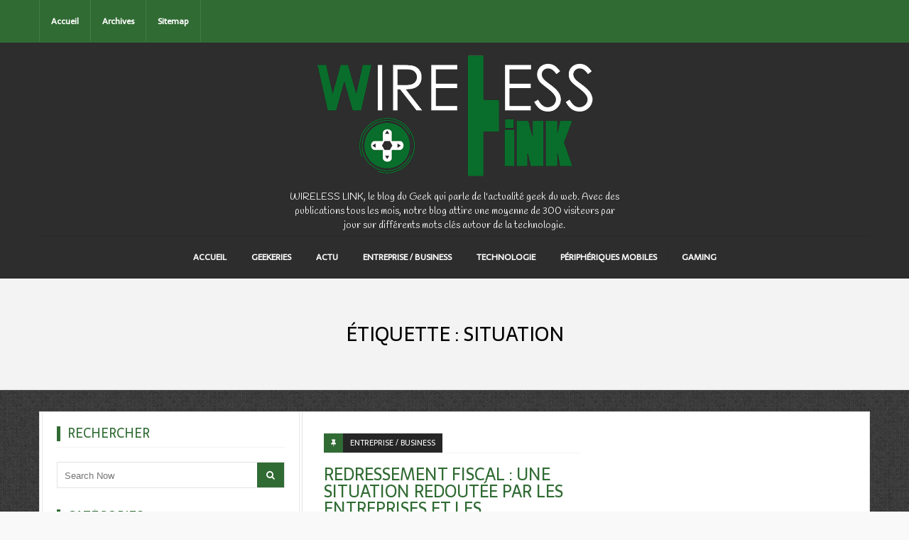

--- FILE ---
content_type: text/html; charset=UTF-8
request_url: https://www.wirelesslink.fr/geek-tag/situation/
body_size: 14847
content:
<!DOCTYPE html>
<html lang="fr-FR" prefix="og: https://ogp.me/ns#">
<head itemscope itemtype="http://schema.org/WebSite">
	<meta charset="UTF-8">
    <meta itemprop="url" content="https://www.wirelesslink.fr/"/>
    <meta itemprop="name" content="Wireless Link | Le blog du G33K"/>
	<link rel="pingback" href="" />
	<link rel="icon" type="image/x-icon" href="https://www.wirelesslink.fr/wp-content/uploads/2018/07/favicon.png">
	<meta name="viewport" content="width=device-width" />
	
<!-- Optimisation des moteurs de recherche par Rank Math PRO - https://rankmath.com/ -->
<title>situation - Wireless Link | Le blog du G33K</title>
<meta name="robots" content="follow, noindex"/>
<meta property="og:locale" content="fr_FR" />
<meta property="og:type" content="article" />
<meta property="og:title" content="situation - Wireless Link | Le blog du G33K" />
<meta property="og:url" content="https://www.wirelesslink.fr/geek-tag/situation/" />
<meta property="og:site_name" content="Wireless Link | Le blog du G33K" />
<meta property="og:image" content="https://www.wirelesslink.fr/wp-content/uploads/2017/04/drone.jpg" />
<meta property="og:image:secure_url" content="https://www.wirelesslink.fr/wp-content/uploads/2017/04/drone.jpg" />
<meta property="og:image:width" content="1280" />
<meta property="og:image:height" content="881" />
<meta property="og:image:type" content="image/jpeg" />
<meta name="twitter:card" content="summary_large_image" />
<meta name="twitter:title" content="situation - Wireless Link | Le blog du G33K" />
<meta name="twitter:image" content="https://www.wirelesslink.fr/wp-content/uploads/2017/04/drone.jpg" />
<meta name="twitter:label1" content="Articles" />
<meta name="twitter:data1" content="1" />
<script type="application/ld+json" class="rank-math-schema-pro">{"@context":"https://schema.org","@graph":[{"@type":"Person","@id":"https://www.wirelesslink.fr/#person","name":"Wireless Link | Le blog du G33K","image":{"@type":"ImageObject","@id":"https://www.wirelesslink.fr/#logo","url":"https://www.wirelesslink.fr/wp-content/uploads/2019/04/logo-wireless-link.png","contentUrl":"https://www.wirelesslink.fr/wp-content/uploads/2019/04/logo-wireless-link.png","caption":"Wireless Link | Le blog du G33K","inLanguage":"fr-FR","width":"423","height":"200"}},{"@type":"WebSite","@id":"https://www.wirelesslink.fr/#website","url":"https://www.wirelesslink.fr","name":"Wireless Link | Le blog du G33K","publisher":{"@id":"https://www.wirelesslink.fr/#person"},"inLanguage":"fr-FR"},{"@type":"CollectionPage","@id":"https://www.wirelesslink.fr/geek-tag/situation/#webpage","url":"https://www.wirelesslink.fr/geek-tag/situation/","name":"situation - Wireless Link | Le blog du G33K","isPartOf":{"@id":"https://www.wirelesslink.fr/#website"},"inLanguage":"fr-FR"}]}</script>
<!-- /Extension Rank Math WordPress SEO -->

<link rel='dns-prefetch' href='//fonts.googleapis.com' />
<link href='https://fonts.gstatic.com' crossorigin rel='preconnect' />
<link rel="alternate" type="application/rss+xml" title="Wireless Link | Le blog du G33K &raquo; Flux" href="https://www.wirelesslink.fr/feed/" />
<link rel="alternate" type="application/rss+xml" title="Wireless Link | Le blog du G33K &raquo; Flux des commentaires" href="https://www.wirelesslink.fr/comments/feed/" />
<link rel="alternate" type="application/rss+xml" title="Wireless Link | Le blog du G33K &raquo; Flux de l’étiquette situation" href="https://www.wirelesslink.fr/geek-tag/situation/feed/" />
<style id='wp-img-auto-sizes-contain-inline-css' type='text/css'>
img:is([sizes=auto i],[sizes^="auto," i]){contain-intrinsic-size:3000px 1500px}
/*# sourceURL=wp-img-auto-sizes-contain-inline-css */
</style>
<style id='wp-block-library-inline-css' type='text/css'>
:root{--wp-block-synced-color:#7a00df;--wp-block-synced-color--rgb:122,0,223;--wp-bound-block-color:var(--wp-block-synced-color);--wp-editor-canvas-background:#ddd;--wp-admin-theme-color:#007cba;--wp-admin-theme-color--rgb:0,124,186;--wp-admin-theme-color-darker-10:#006ba1;--wp-admin-theme-color-darker-10--rgb:0,107,160.5;--wp-admin-theme-color-darker-20:#005a87;--wp-admin-theme-color-darker-20--rgb:0,90,135;--wp-admin-border-width-focus:2px}@media (min-resolution:192dpi){:root{--wp-admin-border-width-focus:1.5px}}.wp-element-button{cursor:pointer}:root .has-very-light-gray-background-color{background-color:#eee}:root .has-very-dark-gray-background-color{background-color:#313131}:root .has-very-light-gray-color{color:#eee}:root .has-very-dark-gray-color{color:#313131}:root .has-vivid-green-cyan-to-vivid-cyan-blue-gradient-background{background:linear-gradient(135deg,#00d084,#0693e3)}:root .has-purple-crush-gradient-background{background:linear-gradient(135deg,#34e2e4,#4721fb 50%,#ab1dfe)}:root .has-hazy-dawn-gradient-background{background:linear-gradient(135deg,#faaca8,#dad0ec)}:root .has-subdued-olive-gradient-background{background:linear-gradient(135deg,#fafae1,#67a671)}:root .has-atomic-cream-gradient-background{background:linear-gradient(135deg,#fdd79a,#004a59)}:root .has-nightshade-gradient-background{background:linear-gradient(135deg,#330968,#31cdcf)}:root .has-midnight-gradient-background{background:linear-gradient(135deg,#020381,#2874fc)}:root{--wp--preset--font-size--normal:16px;--wp--preset--font-size--huge:42px}.has-regular-font-size{font-size:1em}.has-larger-font-size{font-size:2.625em}.has-normal-font-size{font-size:var(--wp--preset--font-size--normal)}.has-huge-font-size{font-size:var(--wp--preset--font-size--huge)}.has-text-align-center{text-align:center}.has-text-align-left{text-align:left}.has-text-align-right{text-align:right}.has-fit-text{white-space:nowrap!important}#end-resizable-editor-section{display:none}.aligncenter{clear:both}.items-justified-left{justify-content:flex-start}.items-justified-center{justify-content:center}.items-justified-right{justify-content:flex-end}.items-justified-space-between{justify-content:space-between}.screen-reader-text{border:0;clip-path:inset(50%);height:1px;margin:-1px;overflow:hidden;padding:0;position:absolute;width:1px;word-wrap:normal!important}.screen-reader-text:focus{background-color:#ddd;clip-path:none;color:#444;display:block;font-size:1em;height:auto;left:5px;line-height:normal;padding:15px 23px 14px;text-decoration:none;top:5px;width:auto;z-index:100000}html :where(.has-border-color){border-style:solid}html :where([style*=border-top-color]){border-top-style:solid}html :where([style*=border-right-color]){border-right-style:solid}html :where([style*=border-bottom-color]){border-bottom-style:solid}html :where([style*=border-left-color]){border-left-style:solid}html :where([style*=border-width]){border-style:solid}html :where([style*=border-top-width]){border-top-style:solid}html :where([style*=border-right-width]){border-right-style:solid}html :where([style*=border-bottom-width]){border-bottom-style:solid}html :where([style*=border-left-width]){border-left-style:solid}html :where(img[class*=wp-image-]){height:auto;max-width:100%}:where(figure){margin:0 0 1em}html :where(.is-position-sticky){--wp-admin--admin-bar--position-offset:var(--wp-admin--admin-bar--height,0px)}@media screen and (max-width:600px){html :where(.is-position-sticky){--wp-admin--admin-bar--position-offset:0px}}

/*# sourceURL=wp-block-library-inline-css */
</style><style id='global-styles-inline-css' type='text/css'>
:root{--wp--preset--aspect-ratio--square: 1;--wp--preset--aspect-ratio--4-3: 4/3;--wp--preset--aspect-ratio--3-4: 3/4;--wp--preset--aspect-ratio--3-2: 3/2;--wp--preset--aspect-ratio--2-3: 2/3;--wp--preset--aspect-ratio--16-9: 16/9;--wp--preset--aspect-ratio--9-16: 9/16;--wp--preset--color--black: #252525;--wp--preset--color--cyan-bluish-gray: #abb8c3;--wp--preset--color--white: #ffffff;--wp--preset--color--pale-pink: #f78da7;--wp--preset--color--vivid-red: #cf2e2e;--wp--preset--color--luminous-vivid-orange: #ff6900;--wp--preset--color--luminous-vivid-amber: #fcb900;--wp--preset--color--light-green-cyan: #7bdcb5;--wp--preset--color--vivid-green-cyan: #00d084;--wp--preset--color--pale-cyan-blue: #8ed1fc;--wp--preset--color--vivid-cyan-blue: #0693e3;--wp--preset--color--vivid-purple: #9b51e0;--wp--preset--color--parrot-green: #99cc00;--wp--preset--color--dark-gray: #787878;--wp--preset--gradient--vivid-cyan-blue-to-vivid-purple: linear-gradient(135deg,rgb(6,147,227) 0%,rgb(155,81,224) 100%);--wp--preset--gradient--light-green-cyan-to-vivid-green-cyan: linear-gradient(135deg,rgb(122,220,180) 0%,rgb(0,208,130) 100%);--wp--preset--gradient--luminous-vivid-amber-to-luminous-vivid-orange: linear-gradient(135deg,rgb(252,185,0) 0%,rgb(255,105,0) 100%);--wp--preset--gradient--luminous-vivid-orange-to-vivid-red: linear-gradient(135deg,rgb(255,105,0) 0%,rgb(207,46,46) 100%);--wp--preset--gradient--very-light-gray-to-cyan-bluish-gray: linear-gradient(135deg,rgb(238,238,238) 0%,rgb(169,184,195) 100%);--wp--preset--gradient--cool-to-warm-spectrum: linear-gradient(135deg,rgb(74,234,220) 0%,rgb(151,120,209) 20%,rgb(207,42,186) 40%,rgb(238,44,130) 60%,rgb(251,105,98) 80%,rgb(254,248,76) 100%);--wp--preset--gradient--blush-light-purple: linear-gradient(135deg,rgb(255,206,236) 0%,rgb(152,150,240) 100%);--wp--preset--gradient--blush-bordeaux: linear-gradient(135deg,rgb(254,205,165) 0%,rgb(254,45,45) 50%,rgb(107,0,62) 100%);--wp--preset--gradient--luminous-dusk: linear-gradient(135deg,rgb(255,203,112) 0%,rgb(199,81,192) 50%,rgb(65,88,208) 100%);--wp--preset--gradient--pale-ocean: linear-gradient(135deg,rgb(255,245,203) 0%,rgb(182,227,212) 50%,rgb(51,167,181) 100%);--wp--preset--gradient--electric-grass: linear-gradient(135deg,rgb(202,248,128) 0%,rgb(113,206,126) 100%);--wp--preset--gradient--midnight: linear-gradient(135deg,rgb(2,3,129) 0%,rgb(40,116,252) 100%);--wp--preset--font-size--small: 13px;--wp--preset--font-size--medium: 20px;--wp--preset--font-size--large: 36px;--wp--preset--font-size--x-large: 42px;--wp--preset--spacing--20: 0.44rem;--wp--preset--spacing--30: 0.67rem;--wp--preset--spacing--40: 1rem;--wp--preset--spacing--50: 1.5rem;--wp--preset--spacing--60: 2.25rem;--wp--preset--spacing--70: 3.38rem;--wp--preset--spacing--80: 5.06rem;--wp--preset--shadow--natural: 6px 6px 9px rgba(0, 0, 0, 0.2);--wp--preset--shadow--deep: 12px 12px 50px rgba(0, 0, 0, 0.4);--wp--preset--shadow--sharp: 6px 6px 0px rgba(0, 0, 0, 0.2);--wp--preset--shadow--outlined: 6px 6px 0px -3px rgb(255, 255, 255), 6px 6px rgb(0, 0, 0);--wp--preset--shadow--crisp: 6px 6px 0px rgb(0, 0, 0);}:where(.is-layout-flex){gap: 0.5em;}:where(.is-layout-grid){gap: 0.5em;}body .is-layout-flex{display: flex;}.is-layout-flex{flex-wrap: wrap;align-items: center;}.is-layout-flex > :is(*, div){margin: 0;}body .is-layout-grid{display: grid;}.is-layout-grid > :is(*, div){margin: 0;}:where(.wp-block-columns.is-layout-flex){gap: 2em;}:where(.wp-block-columns.is-layout-grid){gap: 2em;}:where(.wp-block-post-template.is-layout-flex){gap: 1.25em;}:where(.wp-block-post-template.is-layout-grid){gap: 1.25em;}.has-black-color{color: var(--wp--preset--color--black) !important;}.has-cyan-bluish-gray-color{color: var(--wp--preset--color--cyan-bluish-gray) !important;}.has-white-color{color: var(--wp--preset--color--white) !important;}.has-pale-pink-color{color: var(--wp--preset--color--pale-pink) !important;}.has-vivid-red-color{color: var(--wp--preset--color--vivid-red) !important;}.has-luminous-vivid-orange-color{color: var(--wp--preset--color--luminous-vivid-orange) !important;}.has-luminous-vivid-amber-color{color: var(--wp--preset--color--luminous-vivid-amber) !important;}.has-light-green-cyan-color{color: var(--wp--preset--color--light-green-cyan) !important;}.has-vivid-green-cyan-color{color: var(--wp--preset--color--vivid-green-cyan) !important;}.has-pale-cyan-blue-color{color: var(--wp--preset--color--pale-cyan-blue) !important;}.has-vivid-cyan-blue-color{color: var(--wp--preset--color--vivid-cyan-blue) !important;}.has-vivid-purple-color{color: var(--wp--preset--color--vivid-purple) !important;}.has-black-background-color{background-color: var(--wp--preset--color--black) !important;}.has-cyan-bluish-gray-background-color{background-color: var(--wp--preset--color--cyan-bluish-gray) !important;}.has-white-background-color{background-color: var(--wp--preset--color--white) !important;}.has-pale-pink-background-color{background-color: var(--wp--preset--color--pale-pink) !important;}.has-vivid-red-background-color{background-color: var(--wp--preset--color--vivid-red) !important;}.has-luminous-vivid-orange-background-color{background-color: var(--wp--preset--color--luminous-vivid-orange) !important;}.has-luminous-vivid-amber-background-color{background-color: var(--wp--preset--color--luminous-vivid-amber) !important;}.has-light-green-cyan-background-color{background-color: var(--wp--preset--color--light-green-cyan) !important;}.has-vivid-green-cyan-background-color{background-color: var(--wp--preset--color--vivid-green-cyan) !important;}.has-pale-cyan-blue-background-color{background-color: var(--wp--preset--color--pale-cyan-blue) !important;}.has-vivid-cyan-blue-background-color{background-color: var(--wp--preset--color--vivid-cyan-blue) !important;}.has-vivid-purple-background-color{background-color: var(--wp--preset--color--vivid-purple) !important;}.has-black-border-color{border-color: var(--wp--preset--color--black) !important;}.has-cyan-bluish-gray-border-color{border-color: var(--wp--preset--color--cyan-bluish-gray) !important;}.has-white-border-color{border-color: var(--wp--preset--color--white) !important;}.has-pale-pink-border-color{border-color: var(--wp--preset--color--pale-pink) !important;}.has-vivid-red-border-color{border-color: var(--wp--preset--color--vivid-red) !important;}.has-luminous-vivid-orange-border-color{border-color: var(--wp--preset--color--luminous-vivid-orange) !important;}.has-luminous-vivid-amber-border-color{border-color: var(--wp--preset--color--luminous-vivid-amber) !important;}.has-light-green-cyan-border-color{border-color: var(--wp--preset--color--light-green-cyan) !important;}.has-vivid-green-cyan-border-color{border-color: var(--wp--preset--color--vivid-green-cyan) !important;}.has-pale-cyan-blue-border-color{border-color: var(--wp--preset--color--pale-cyan-blue) !important;}.has-vivid-cyan-blue-border-color{border-color: var(--wp--preset--color--vivid-cyan-blue) !important;}.has-vivid-purple-border-color{border-color: var(--wp--preset--color--vivid-purple) !important;}.has-vivid-cyan-blue-to-vivid-purple-gradient-background{background: var(--wp--preset--gradient--vivid-cyan-blue-to-vivid-purple) !important;}.has-light-green-cyan-to-vivid-green-cyan-gradient-background{background: var(--wp--preset--gradient--light-green-cyan-to-vivid-green-cyan) !important;}.has-luminous-vivid-amber-to-luminous-vivid-orange-gradient-background{background: var(--wp--preset--gradient--luminous-vivid-amber-to-luminous-vivid-orange) !important;}.has-luminous-vivid-orange-to-vivid-red-gradient-background{background: var(--wp--preset--gradient--luminous-vivid-orange-to-vivid-red) !important;}.has-very-light-gray-to-cyan-bluish-gray-gradient-background{background: var(--wp--preset--gradient--very-light-gray-to-cyan-bluish-gray) !important;}.has-cool-to-warm-spectrum-gradient-background{background: var(--wp--preset--gradient--cool-to-warm-spectrum) !important;}.has-blush-light-purple-gradient-background{background: var(--wp--preset--gradient--blush-light-purple) !important;}.has-blush-bordeaux-gradient-background{background: var(--wp--preset--gradient--blush-bordeaux) !important;}.has-luminous-dusk-gradient-background{background: var(--wp--preset--gradient--luminous-dusk) !important;}.has-pale-ocean-gradient-background{background: var(--wp--preset--gradient--pale-ocean) !important;}.has-electric-grass-gradient-background{background: var(--wp--preset--gradient--electric-grass) !important;}.has-midnight-gradient-background{background: var(--wp--preset--gradient--midnight) !important;}.has-small-font-size{font-size: var(--wp--preset--font-size--small) !important;}.has-medium-font-size{font-size: var(--wp--preset--font-size--medium) !important;}.has-large-font-size{font-size: var(--wp--preset--font-size--large) !important;}.has-x-large-font-size{font-size: var(--wp--preset--font-size--x-large) !important;}
/*# sourceURL=global-styles-inline-css */
</style>

<style id='classic-theme-styles-inline-css' type='text/css'>
/*! This file is auto-generated */
.wp-block-button__link{color:#fff;background-color:#32373c;border-radius:9999px;box-shadow:none;text-decoration:none;padding:calc(.667em + 2px) calc(1.333em + 2px);font-size:1.125em}.wp-block-file__button{background:#32373c;color:#fff;text-decoration:none}
/*# sourceURL=/wp-includes/css/classic-themes.min.css */
</style>
<link rel='stylesheet' id='ez-toc-css' href='https://www.wirelesslink.fr/wp-content/plugins/easy-table-of-contents/assets/css/screen.min.css?ver=2.0.79.2' type='text/css' media='all' />
<style id='ez-toc-inline-css' type='text/css'>
div#ez-toc-container .ez-toc-title {font-size: 120%;}div#ez-toc-container .ez-toc-title {font-weight: 500;}div#ez-toc-container ul li , div#ez-toc-container ul li a {font-size: 95%;}div#ez-toc-container ul li , div#ez-toc-container ul li a {font-weight: 500;}div#ez-toc-container nav ul ul li {font-size: 90%;}div#ez-toc-container {background: #fff;border: 1px solid #ddd;}div#ez-toc-container p.ez-toc-title , #ez-toc-container .ez_toc_custom_title_icon , #ez-toc-container .ez_toc_custom_toc_icon {color: #999;}div#ez-toc-container ul.ez-toc-list a {color: #306b32;}div#ez-toc-container ul.ez-toc-list a:hover {color: #2a6496;}div#ez-toc-container ul.ez-toc-list a:visited {color: #428bca;}.ez-toc-counter nav ul li a::before {color: ;}.ez-toc-box-title {font-weight: bold; margin-bottom: 10px; text-align: center; text-transform: uppercase; letter-spacing: 1px; color: #666; padding-bottom: 5px;position:absolute;top:-4%;left:5%;background-color: inherit;transition: top 0.3s ease;}.ez-toc-box-title.toc-closed {top:-25%;}
.ez-toc-container-direction {direction: ltr;}.ez-toc-counter ul{counter-reset: item ;}.ez-toc-counter nav ul li a::before {content: counters(item, '.', upper-roman) '. ';display: inline-block;counter-increment: item;flex-grow: 0;flex-shrink: 0;margin-right: .2em; float: left; }.ez-toc-widget-direction {direction: ltr;}.ez-toc-widget-container ul{counter-reset: item ;}.ez-toc-widget-container nav ul li a::before {content: counters(item, '.', upper-roman) '. ';display: inline-block;counter-increment: item;flex-grow: 0;flex-shrink: 0;margin-right: .2em; float: left; }
/*# sourceURL=ez-toc-inline-css */
</style>
<link rel='stylesheet' id='parent-style-css' href='https://www.wirelesslink.fr/wp-content/themes/travelista/style.css?ver=59376a' type='text/css' media='all' />
<link rel='stylesheet' id='travelista-style-css' href='https://www.wirelesslink.fr/wp-content/themes/travelista-child-theme/style.css?ver=59376a' type='text/css' media='all' />
<style id='travelista-style-inline-css' type='text/css'>

	body, .menu-pusher { background-color:#f9f9f9; background-image:url(https://www.wirelesslink.fr/wp-content/themes/travelista/assets/images/pattern11.png); background-repeat:repeat; background-attachment:scroll; background-position:0 0; background-size:inherit }
	header .search-submit:hover, .search-button, .read-more a, .post-type i, .post-cats a:before, .widget_archive a:hover .cat-count, .cat-item a:hover .cat-count, .tagcloud a:hover, .pagination .current, .pagination a:hover, .post-format-quote, .flex-direction-nav a:hover, .flex-control-nav a.flex-active, input[type='submit'], #wp-calendar caption, #wp-calendar td#today, .comment-form #submit, .wpcf7-submit, .off-canvas-search, .author-location span, .jetpack_subscription_widget input[type=submit] { background-color:#306B33; }
	a, a:hover, .title a:hover, .sidebar a:hover, .breadcrumbs a:hover, .meta a:hover, .post-meta a:hover, .post .post-content ul li:before, .content-page .post-content ul li:before, .reply:hover i, .reply:hover a, .edit-post a, .relatedPosts .widgettitle a:hover, .error-text { color:#306B33; }
	.main-nav a { color:#FFFFFF}
	.main-nav .current-menu-parent > a, .main-nav .current-page-parent > a, .main-nav .current-menu-item > a, .main-nav a:hover { color:#306B33; }
	.main-nav .current-menu-parent > a, .main-nav .current-page-parent > a, .main-nav .current-menu-item > a, .main-nav a:hover { border-color:#306B33}
	.widget-title span, #tabs li.active span, .section-heading span, .post-content blockquote, .tagcloud a:hover .post blockquote, .pagination .current, .pagination a:hover, .comment-reply-link:hover, .footer-links { border-color:#306B33 !important; }
	#wp-calendar th { background: rgba(48,107,51, 0.6) }
    .loading { background-image:url(https://www.wirelesslink.fr/wp-content/uploads/2018/07/giphy.gif)}
    .st-menu li a { box-shadow: 0 -1px rgba(22, 22, 22, 0.5) inset, 0 1px rgba(255, 255, 255, 0.06) }
     p {
    text-align: justify;
}
.tagline {
    margin-right: 30%;
    margin-left: 30%;
} .footer-logo-wrap {
			background-color:#f9f9f9;
			background-image:url();
			background-repeat:;
			background-size:;
			background-attachment:;
			background-position:;
		}
    .woocommerce nav.woocommerce-pagination ul li span.current, .woocommerce nav.woocommerce-pagination ul li a:hover, .woocommerce div.product .woocommerce-tabs ul.tabs li.active a { background-color:#306B33 !important; }
/*# sourceURL=travelista-style-inline-css */
</style>
<link rel='stylesheet' id='font-awesome-css' href='https://www.wirelesslink.fr/wp-content/themes/travelista/assets/css/font-awesome.min.css' type='text/css' media='all' />
<link rel='stylesheet' id='magnific-popup-css' href='https://www.wirelesslink.fr/wp-content/themes/travelista/assets/lib/magnific-popup.css' type='text/css' media='all' />
<link rel='stylesheet' id='responsive-css' href='https://www.wirelesslink.fr/wp-content/themes/travelista/assets/css/responsive.css' type='text/css' media='all' />
<link rel="preload" as="style" href="https://fonts.googleapis.com/css?family=Sarala:400%7CHandlee:400&#038;subset=latin&#038;display=swap&#038;ver=1716042606" /><link rel="stylesheet" href="https://fonts.googleapis.com/css?family=Sarala:400%7CHandlee:400&#038;subset=latin&#038;display=swap&#038;ver=1716042606" media="print" onload="this.media='all'"><noscript><link rel="stylesheet" href="https://fonts.googleapis.com/css?family=Sarala:400%7CHandlee:400&#038;subset=latin&#038;display=swap&#038;ver=1716042606" /></noscript><script type="text/javascript" src="https://www.wirelesslink.fr/wp-includes/js/jquery/jquery.min.js?ver=3.7.1" id="jquery-core-js"></script>
<script type="text/javascript" src="https://www.wirelesslink.fr/wp-includes/js/jquery/jquery-migrate.min.js?ver=3.4.1" id="jquery-migrate-js"></script>
<link rel="https://api.w.org/" href="https://www.wirelesslink.fr/wp-json/" /><link rel="alternate" title="JSON" type="application/json" href="https://www.wirelesslink.fr/wp-json/wp/v2/tags/126" />
<meta name="generator" content="Redux 4.5.9" /><style id="bpxl_travelista_options-dynamic-css" title="dynamic-css" class="redux-options-output">body{color:#2D2D2D;}.top-nav{background-color:#306b33;}.top-nav .current-menu-parent > a, .top-nav .current-page-parent > a, .top-nav .current-menu-item > a, .top-nav a{color:#FFFFFF;}.top-nav .current-menu-parent > a:hover, .top-nav .current-page-parent > a:hover, .top-nav .current-menu-item > a:hover, .top-nav a:hover{color:#306B33;}.main-nav .current-menu-parent > a, .main-nav .current-page-parent > a, .main-nav .current-menu-item > a, .main-nav a{color:#FFFFFF;}.main-nav .current-menu-parent > a:hover, .main-nav .current-page-parent > a:hover, .main-nav .current-menu-item > a:hover, .main-nav a:hover{color:#306B33;}.nav-menu ul ul a{background-color:#efefef;}.nav-menu ul ul a:hover{background-color:#306b33;}.nav-menu ul ul a{color:#6F6F6F;}.nav-menu ul ul a:hover{color:#FFFFFF;}.menu-btn{color:#FFFFFF;}.st-menu{background-color:#2d2d2d;}.st-menu li a{color:#FFFFFF;}.main-header{background-color:#2d2d2d;}.logo-wrap{margin-top:3px;margin-bottom:3px;}.header #logo a{color:#555555;}.tagline{color:#FFFFFF;}.archive-cover-box{background-color:#f3f3f3;}.main-content{background-color:#FFFFFF;}.main-content{border-top:1px solid #e3e3e3;border-bottom:1px solid #e3e3e3;border-left:1px solid #e3e3e3;border-right:1px solid #e3e3e3;}.post-box, .breadcrumbs, .author-box, .relatedPosts, #comments, .comment-reply-link, #respond, .pagination, .norm-pagination{color:#848484;}.post-author, .post-meta, .post-meta a, .r-meta, .r-meta a, .comment-meta a, #commentform p label{color:#AAAAAA;}.entry-title, .entry-title a, .section-heading, .author-box h5, .title a, .post-navigation span{color:#306B33;}.page-title{color:#306B33;}.sidebar-inner{background-color:#FFFFFF;}.sidebar-widget{color:#424242;}.sidebar a{color:#666666;}.meta, .meta a{color:#545454;}.widget-title, .widgettitle a, #tabs li.active a{color:#306B33;}.search-button{color:#FFFFFF;}.footer{background-color:#ffffff;}.footer a{color:#000000;}.footer a:hover{color:#306B33;}.footer-widget .widget-title{color:#000000;}.copyright, .footer-links{background-color:#171717;}.copyright, .footer-links a{color:#FFFFFF;}body{font-family:Sarala;font-weight:400;font-style:normal;}.main-nav{font-family:Sarala;text-transform:uppercase;font-weight:400;font-style:normal;font-size:12px;}.top-nav{font-family:Sarala;text-transform:none;font-weight:400;font-style:normal;font-size:12px;}.st-menu{font-family:Sarala;text-transform:uppercase;font-weight:400;font-style:normal;font-size:12px;}h1,h2,h3,h4,h5,h6, .header, .widgettitle, .article-heading, .ws-title, .carousel, .social-widget a, .post-navigation, #wp-calendar caption, .comment-reply-link, .comment .fn, #commentform input, #commentform textarea, input[type="submit"], .pagination, .footer-subscribe{font-family:Sarala;font-weight:400;font-style:normal;}.title{font-family:Sarala;text-transform:uppercase;line-height:24px;font-weight:400;font-style:normal;font-size:24px;}.post-content{font-family:Sarala;line-height:26px;font-weight:400;font-style:normal;font-size:16px;}.post-meta, .meta, .r-meta, .post-cats{font-family:Sarala;text-transform:uppercase;line-height:20px;font-weight:400;font-style:normal;font-size:11px;}.widget-title, #tabs li, .section-heading{font-family:Sarala;text-transform:uppercase;line-height:20px;font-weight:normal;font-style:normal;font-size:18px;}.sidebar-widget{font-family:Sarala;line-height:20px;font-weight:400;font-style:normal;font-size:13px;}.featuredslider .title{font-family:Sarala;text-transform:uppercase;line-height:48px;font-weight:400;font-style:normal;font-size:48px;}.header #logo a{font-family:Sarala;line-height:50px;font-weight:400;font-style:normal;font-size:40px;}.tagline{font-family:Handlee;line-height:20px;font-weight:400;font-style:normal;font-size:14px;}.format-audio a:hover{color:#306B33;}.format-audio .post-type i, .format-audio .post-cats a:before, .format-audio .more-link, .format-audio .post-cats a:hover, .format-audio .read-more a{background:#306B33;}.format-video a:hover{color:#306B33;}.format-video .post-type i, .format-video .post-cats a:before, .format-video .more-link, .format-video .post-cats a:hover, .format-video .read-more a{background:#306B33;}.format-image a:hover{color:#306B33;}.format-image .post-type i, .format-image .post-cats a:before, .format-image .more-link, .format-image .post-cats a:hover, .format-image .read-more a{background:#306B33;}.format-quote a:hover{color:#306B33;}.post-format-quote, .format-quote .post-type i, .format-quote .post-cats a:before, .format-quote .post-cats a:hover{background:#306B33;}.format-gallery a:hover{color:#306B33;}.format-gallery .post-type i, .format-gallery .post-cats a:before, .format-gallery .more-link, .format-gallery .post-cats a:hover, .format-gallery .read-more a{background:#306B33;}.format-link a:hover{color:#306B33;}.format-link .post-type i, .format-link .post-cats a:before, .format-link .more-link, .format-link .post-cats a:hover, .format-link .read-more a{background:#306B33;}.format-status a:hover{color:#306B33;}.format-status .post-type i, .format-status .post-cats a:before, .format-status .more-link, .format-status .post-cats a:hover, .format-status .read-more a{background:#306B33;}.format-aside a:hover{color:#306B33;}.format-aside .post-type i, .format-aside .post-cats a:before, .format-aside .more-link, .format-aside .post-cats a:hover, .format-aside .read-more a{background:#306B33;}.aside-content:before{border-color:#306B33;}</style></head>
<body id="blog" class="archive tag tag-situation tag-126 wp-theme-travelista wp-child-theme-travelista-child-theme main" itemscope itemtype="http://schema.org/WebPage">
		<div id="st-container" class="st-container">
		<nav class="st-menu">
			<div class="off-canvas-search">
				<div class="off-search">
                    <form method="get" class="searchform search-form" action="https://www.wirelesslink.fr/">
	<fieldset> 
		<input type="text" name="s" class="s" value="" placeholder="Search Now">
        <button class="search-button fa fa-search" type="submit" value="Search"></button>
        <span class="search-submit fa fa-search"></span>
	</fieldset>
</form>                </div>
			</div><!--.off-canvas-search-->
			<ul id="menu-mnu-tp" class="menu"><li class="menu-item menu-item-type-custom menu-item-object-custom menu-item-home"><a href="https://www.wirelesslink.fr/">Accueil</a></li>
<li class="menu-item menu-item-type-taxonomy menu-item-object-category"><a href="https://www.wirelesslink.fr/geek/geekeries/">Geekeries</a></li>
<li class="menu-item menu-item-type-taxonomy menu-item-object-category"><a href="https://www.wirelesslink.fr/geek/actu/">Actu</a></li>
<li class="menu-item menu-item-type-taxonomy menu-item-object-category"><a href="https://www.wirelesslink.fr/geek/entreprise-business/">Entreprise / Business</a></li>
<li class="menu-item menu-item-type-taxonomy menu-item-object-category"><a href="https://www.wirelesslink.fr/geek/technologie/">Technologie</a></li>
<li class="menu-item menu-item-type-taxonomy menu-item-object-category"><a href="https://www.wirelesslink.fr/geek/peripheriques-mobiles/">Périphériques mobiles</a></li>
<li class="menu-item menu-item-type-taxonomy menu-item-object-category"><a href="https://www.wirelesslink.fr/geek/gaming/">Gaming</a></li>
</ul><ul id="menu-top-menu" class="menu"><li class="menu-item menu-item-type-custom menu-item-object-custom menu-item-home"><a href="https://www.wirelesslink.fr/">Accueil</a></li>
<li class="menu-item menu-item-type-post_type menu-item-object-page"><a href="https://www.wirelesslink.fr/archives/">Archives</a></li>
<li class="menu-item menu-item-type-post_type menu-item-object-page"><a href="https://www.wirelesslink.fr/sitemap/">Sitemap</a></li>
</ul>		</nav>
		<div class="main-container full-layout">
			<div class="menu-pusher">
				<!-- START HEADER -->
				<header class="main-header header-1 clearfix" itemscope itemtype="http://schema.org/WPHeader">
	<div class="top-bar clearfix">
		<div class="top-nav clearfix">
			<div class="center-width">
				<div class="menu-btn off-menu fa fa-align-justify"></div>
				<nav class="nav-menu" id="navigation-menu-2" itemscope itemtype="http://schema.org/SiteNavigationElement">
					<ul id="menu-top-menu-1" class="menu"><li id="menu-item-710" class="menu-item menu-item-type-custom menu-item-object-custom menu-item-home"><a href="https://www.wirelesslink.fr/">Accueil</a></li>
<li id="menu-item-709" class="menu-item menu-item-type-post_type menu-item-object-page"><a href="https://www.wirelesslink.fr/archives/">Archives</a></li>
<li id="menu-item-716" class="menu-item menu-item-type-post_type menu-item-object-page"><a href="https://www.wirelesslink.fr/sitemap/">Sitemap</a></li>
</ul>				</nav>
									<div class="header-search"><form method="get" class="searchform search-form" action="https://www.wirelesslink.fr/">
	<fieldset> 
		<input type="text" name="s" class="s" value="" placeholder="Search Now">
        <button class="search-button fa fa-search" type="submit" value="Search"></button>
        <span class="search-submit fa fa-search"></span>
	</fieldset>
</form></div>
							</div><!-- .main-nav -->
		</div><!-- .top-nav -->
	</div><!-- .top-bar -->
	<div class="header clearfix">
		<div class="container">
			<div class="logo-wrap">
									<div id="logo" class="uppercase">
						<a href="https://www.wirelesslink.fr/">
							<img width="423" height="200" src="https://www.wirelesslink.fr/wp-content/uploads/2019/04/logo-wireless-link.png" data-at2x="https://www.wirelesslink.fr/wp-content/uploads/2019/04/logo-wireless-link.png" alt="Wireless Link | Le blog du G33K">
						</a>
					</div>
													<span class="tagline" itemprop="description">
						WIRELESS LINK, le blog du Geek qui parle de l&#039;actualité geek du web. Avec des publications tous les mois, notre blog attire une moyenne de 300 visiteurs par jour sur différents mots clés autour de la technologie.					</span>
							</div><!--.logo-wrap-->
		</div><!-- .container -->
	</div><!-- .header -->
	<div class="main-navigation clearfix">
		<div class="main-nav nav-down clearfix">
			<div class="center-width">
				<nav class="nav-menu textcenter" id="navigation-menu-1" itemscope itemtype="http://schema.org/SiteNavigationElement">
					<ul id="menu-mnu-tp-1" class="menu"><li id="menu-item-711" class="menu-item menu-item-type-custom menu-item-object-custom menu-item-home"><a href="https://www.wirelesslink.fr/">Accueil</a></li>
<li id="menu-item-885" class="menu-item menu-item-type-taxonomy menu-item-object-category"><a href="https://www.wirelesslink.fr/geek/geekeries/">Geekeries</a></li>
<li id="menu-item-714" class="menu-item menu-item-type-taxonomy menu-item-object-category"><a href="https://www.wirelesslink.fr/geek/actu/">Actu</a></li>
<li id="menu-item-712" class="menu-item menu-item-type-taxonomy menu-item-object-category"><a href="https://www.wirelesslink.fr/geek/entreprise-business/">Entreprise / Business</a></li>
<li id="menu-item-715" class="menu-item menu-item-type-taxonomy menu-item-object-category"><a href="https://www.wirelesslink.fr/geek/technologie/">Technologie</a></li>
<li id="menu-item-713" class="menu-item menu-item-type-taxonomy menu-item-object-category"><a href="https://www.wirelesslink.fr/geek/peripheriques-mobiles/">Périphériques mobiles</a></li>
<li id="menu-item-886" class="menu-item menu-item-type-taxonomy menu-item-object-category"><a href="https://www.wirelesslink.fr/geek/gaming/">Gaming</a></li>
</ul>				</nav>
			</div><!-- .center-width -->
		</div><!-- .main-nav -->
	</div><!-- .main-navigation -->
</header>				<!-- END HEADER -->
<div class="main-wrapper">
	<div class="cat-cover-box archive-cover-box">
		<div class="archive-cover-content">
            <h1 class="category-title uppercase">Étiquette : <span>situation</span></h1>		</div>
	</div><!--."cat-cover-box-->
	<div id="page">
		<div class="main-content masonry-archive sglayout">
                        <div class="content-area home-content-area">
                <div class="site-main">
				    <div id="content" class="content masonry">
                        <div class="grid-sizer grid-sizer-3"></div>
                        <div class="gutter-sizer"></div>
                        <article class="post-607 post type-post status-publish format-standard has-post-thumbnail hentry category-entreprise-business tag-contribuables tag-entreprises tag-fiscal tag-redressement tag-situation">
	<div id="post-607" class="post-box">
		<header>
								<div class="post-cats uppercase">
						<span class="post-type post-type-standard"><i class="fa fa-thumb-tack"></i></span><a href="https://www.wirelesslink.fr/geek/entreprise-business/" title="View all posts in Entreprise / Business">Entreprise / Business</a>					</div>			<h2 class="title entry-title title32">
				<a href="https://www.wirelesslink.fr/redressement-fiscal-une-situation-redoutee-par-les-entreprises-et-les-contribuables/" title="Redressement fiscal : une situation redoutée par les entreprises et les contribuables" rel="bookmark">Redressement fiscal : une situation redoutée par les entreprises et les contribuables</a>
			</h2>
				<div class="post-meta">
								<span class="post-date">
                    <i class="fa fa-clock-o"></i>
                    <span class="screen-reader-text">Posted on</span><a href="https://www.wirelesslink.fr/redressement-fiscal-une-situation-redoutee-par-les-entreprises-et-les-contribuables/" rel="bookmark"><time class="entry-date published updated" datetime="2018-11-29T09:01:42+01:00">29 novembre 2018</time></a>                </span>
										<span class="post-tags"><i class="fa fa-tag"></i> <a href="https://www.wirelesslink.fr/geek-tag/contribuables/" rel="tag">contribuables</a>, <a href="https://www.wirelesslink.fr/geek-tag/entreprises/" rel="tag">entreprises</a>, <a href="https://www.wirelesslink.fr/geek-tag/fiscal/" rel="tag">fiscal</a>, <a href="https://www.wirelesslink.fr/geek-tag/redressement/" rel="tag">redressement</a>, <a href="https://www.wirelesslink.fr/geek-tag/situation/" rel="tag">situation</a></span>										<span class="post-comments"><i class="fa fa-comments-o"></i> <a href="https://www.wirelesslink.fr/redressement-fiscal-une-situation-redoutee-par-les-entreprises-et-les-contribuables/#respond" class="comments-link" >Leave a Comment</a></span>
										<span class="post-views"><i class="fa fa-eye"></i> 3247 Views</span>
							</div><!--.post-meta-->
		</header><!--.header-->
				<a href="https://www.wirelesslink.fr/redressement-fiscal-une-situation-redoutee-par-les-entreprises-et-les-contribuables/" title="Redressement fiscal : une situation redoutée par les entreprises et les contribuables" class="featured-thumbnail featured-thumbnail-big">
			<img width="700" height="355" src="https://www.wirelesslink.fr/wp-content/uploads/2018/11/Redressement-fiscal-700x355.jpg" class="attachment-featured size-featured wp-post-image" alt="Redressement fiscal : une situation redoutée par les entreprises et les contribuables" decoding="async" fetchpriority="high" title="Redressement fiscal : une situation redoutée par les entreprises et les contribuables">					<div class="fhover"></div>
							</a>
				<div class="post-inner">
                                    <div class="post-content entry-content">
                                                                <p>Un redressement fiscal est synonyme de nombreux ennuis aussi bien pour les particuliers que pour les entreprises. </p>
                                    		<div class="read-more">
			<a href="https://www.wirelesslink.fr/redressement-fiscal-une-situation-redoutee-par-les-entreprises-et-les-contribuables/" title="Redressement fiscal : une situation redoutée par les entreprises et les contribuables" rel="bookmark">Je veux lire plus</a>
		</div>
		                        </div><!--post-content-->		</div><!--.post-inner-->
		<div class="share-buttons">
    <div class="social-buttons clearfix">
                            <!-- Facebook -->
                    <div class="social-btn social-fb">
                        <a rel="nofollow" href="https://www.facebook.com/share.php?u=https://www.wirelesslink.fr/redressement-fiscal-une-situation-redoutee-par-les-entreprises-et-les-contribuables/&amp;title=Redressement+fiscal+%3A+une+situation+redout%C3%A9e+par+les+entreprises+et+les+contribuables" target="_blank" title="Share on Facebook">
                            <i class="fa fa-facebook"></i>
                        </a>
                    </div>
                                    <!-- Twitter -->
                    <div class="social-btn social-twitter">
                        <a rel="nofollow" href="https://twitter.com/home?status=Redressement+fiscal+%3A+une+situation+redout%C3%A9e+par+les+entreprises+et+les+contribuables+https://www.wirelesslink.fr/redressement-fiscal-une-situation-redoutee-par-les-entreprises-et-les-contribuables/" target="_blank" title="Share on Twitter">
                            <i class="fa fa-twitter"></i>
                        </a>
                    </div>
                                    <!-- LinkedIn -->
                    <div class="social-btn social-linkedin">
                        <a rel="nofollow" href="http://www.linkedin.com/shareArticle?mini=true&amp;url=https://www.wirelesslink.fr/redressement-fiscal-une-situation-redoutee-par-les-entreprises-et-les-contribuables/&amp;title=Redressement+fiscal+%3A+une+situation+redout%C3%A9e+par+les+entreprises+et+les+contribuables&amp;source=https://www.wirelesslink.fr" target="_blank" title="Share on LinkedIn">
                            <i class="fa fa-linkedin"></i>
                        </a>
                    </div>
                                    <!-- Pinterest -->
                                        <div class="social-btn social-pinterest">
                        <a rel="nofollow" href="https://pinterest.com/pin/create/bookmarklet/?media=https://www.wirelesslink.fr/wp-content/uploads/2018/11/Redressement-fiscal.jpg&amp;url=https://www.wirelesslink.fr/redressement-fiscal-une-situation-redoutee-par-les-entreprises-et-les-contribuables/&amp;is_video=false&amp;description=Redressement+fiscal+%3A+une+situation+redout%C3%A9e+par+les+entreprises+et+les+contribuables" target="_blank" title="Share on Pinterest">
                            <i class="fa fa-pinterest"></i>
                        </a>
                    </div>
                                    <!-- StumbleUpon -->
                    <div class="social-btn social-stumbleupon">
                        <a rel="nofollow" href="http://www.stumbleupon.com/submit?url=https://www.wirelesslink.fr/redressement-fiscal-une-situation-redoutee-par-les-entreprises-et-les-contribuables/&amp;title=Redressement+fiscal+%3A+une+situation+redout%C3%A9e+par+les+entreprises+et+les+contribuables" target="_blank" title="Share on StumbleUpon">
                            <i class="fa fa-stumbleupon"></i>
                        </a>
                    </div>
                                    <!-- Tumblr -->
                    <div class="social-btn social-tumblr">
                        <a rel="nofollow" href="https://www.tumblr.com/share?v=3&amp;u=https://www.wirelesslink.fr/redressement-fiscal-une-situation-redoutee-par-les-entreprises-et-les-contribuables/&amp;t=Redressement+fiscal+%3A+une+situation+redout%C3%A9e+par+les+entreprises+et+les+contribuables" target="_blank" title="Share on Tumblr">
                            <i class="fa fa-tumblr"></i>
                        </a>
                    </div>
                    </div>
</div><!--.share-buttons-->	</div><!--.post excerpt-->
</article><!--.post-box-->					</div><!--.content-->
				</div><!--.site-main-->
                            </div><!--content-area-->
            <aside class="sidebar" id="site-sidebar" itemscope itemtype="http://schema.org/WPSideBar">
	<div class="sidebar-inner">
		<div class="widget sidebar-widget widget_search"><h3 class="widget-title"><span>Rechercher</span></h3><form method="get" class="searchform search-form" action="https://www.wirelesslink.fr/">
	<fieldset> 
		<input type="text" name="s" class="s" value="" placeholder="Search Now">
        <button class="search-button fa fa-search" type="submit" value="Search"></button>
        <span class="search-submit fa fa-search"></span>
	</fieldset>
</form></div><div class="widget sidebar-widget widget_categories"><h3 class="widget-title"><span>Catégories</span></h3>
			<ul>
					<li class="cat-item cat-item-2"><a href="https://www.wirelesslink.fr/geek/actu/">Actu</a>
</li>
	<li class="cat-item cat-item-3"><a href="https://www.wirelesslink.fr/geek/entreprise-business/">Entreprise / Business</a>
</li>
	<li class="cat-item cat-item-4"><a href="https://www.wirelesslink.fr/geek/gaming/">Gaming</a>
</li>
	<li class="cat-item cat-item-5"><a href="https://www.wirelesslink.fr/geek/geekeries/">Geekeries</a>
</li>
	<li class="cat-item cat-item-6"><a href="https://www.wirelesslink.fr/geek/entreprise-business/marketing/">Marketing</a>
</li>
	<li class="cat-item cat-item-7"><a href="https://www.wirelesslink.fr/geek/peripheriques-mobiles/">Périphériques mobiles</a>
</li>
	<li class="cat-item cat-item-8"><a href="https://www.wirelesslink.fr/geek/technologie/">Technologie</a>
</li>
			</ul>

			</div><div class="widget sidebar-widget widget_bpxl_recent_widget"><h3 class="widget-title"><span><i class="fa fa-newspaper-o"></i>Articles récents</span></h3>		<!-- START WIDGET -->
		<div class="recent-posts-widget recent_posts">
			<ul class="recent-posts">
									<li>
																												<div class="thumbnail">
									<a class="featured-thumbnail widgetthumb" href='https://www.wirelesslink.fr/les-bases-du-referencement-naturel-positionnement-et-trafic/'>
										<img width="65" height="65" src="https://www.wirelesslink.fr/wp-content/uploads/2024/05/seo-65x65.png" class="attachment-widgetthumb size-widgetthumb wp-post-image" alt="Les bases du référencement naturel : positionnement et trafic" decoding="async" loading="lazy" srcset="https://www.wirelesslink.fr/wp-content/uploads/2024/05/seo-65x65.png 65w, https://www.wirelesslink.fr/wp-content/uploads/2024/05/seo-150x150.png 150w" sizes="auto, (max-width: 65px) 100vw, 65px" title="Les bases du référencement naturel : positionnement et trafic">										<div class="fhover"></div>
									</a>
								</div>
																			<div class="info">
							<span class="widgettitle"><a href="https://www.wirelesslink.fr/les-bases-du-referencement-naturel-positionnement-et-trafic/" title="Les bases du référencement naturel : positionnement et trafic">Les bases du référencement naturel : positionnement et trafic</a></span>
							<span class="meta">
																									<time datetime="2024-06-05T11:55:00+02:00"><i class="fa fa-clock-o"></i> 5 juin 2024</time>
																									<span class="widget-cats"><i class="fa fa-folder-o"></i> <a href="https://www.wirelesslink.fr/geek/entreprise-business/" rel="category tag">Entreprise / Business</a>, <a href="https://www.wirelesslink.fr/geek/entreprise-business/marketing/" rel="category tag">Marketing</a></span>
																							</span>
						</div>
					</li>
									<li>
																												<div class="thumbnail">
									<a class="featured-thumbnail widgetthumb" href='https://www.wirelesslink.fr/choisir-entre-ssd-ou-hdd/'>
										<img width="65" height="65" src="https://www.wirelesslink.fr/wp-content/uploads/2024/05/Disque-dur-65x65.jpg" class="attachment-widgetthumb size-widgetthumb wp-post-image" alt="Choisir entre SSD ou HDD" decoding="async" loading="lazy" srcset="https://www.wirelesslink.fr/wp-content/uploads/2024/05/Disque-dur-65x65.jpg 65w, https://www.wirelesslink.fr/wp-content/uploads/2024/05/Disque-dur-150x150.jpg 150w" sizes="auto, (max-width: 65px) 100vw, 65px" title="Choisir entre SSD ou HDD">										<div class="fhover"></div>
									</a>
								</div>
																			<div class="info">
							<span class="widgettitle"><a href="https://www.wirelesslink.fr/choisir-entre-ssd-ou-hdd/" title="Choisir entre SSD ou HDD">Choisir entre SSD ou HDD</a></span>
							<span class="meta">
																									<time datetime="2024-05-31T11:52:15+02:00"><i class="fa fa-clock-o"></i> 31 mai 2024</time>
																									<span class="widget-cats"><i class="fa fa-folder-o"></i> <a href="https://www.wirelesslink.fr/geek/geekeries/" rel="category tag">Geekeries</a></span>
																							</span>
						</div>
					</li>
									<li>
																												<div class="thumbnail">
									<a class="featured-thumbnail widgetthumb" href='https://www.wirelesslink.fr/cloudconvert-com-le-convertisseur-de-fichiers-en-ligne/'>
										<img width="65" height="65" src="https://www.wirelesslink.fr/wp-content/uploads/2024/05/cloudconvert-65x65.jpg" class="attachment-widgetthumb size-widgetthumb wp-post-image" alt="CloudConvert.com : le convertisseur de fichiers en ligne" decoding="async" loading="lazy" srcset="https://www.wirelesslink.fr/wp-content/uploads/2024/05/cloudconvert-65x65.jpg 65w, https://www.wirelesslink.fr/wp-content/uploads/2024/05/cloudconvert-150x150.jpg 150w" sizes="auto, (max-width: 65px) 100vw, 65px" title="CloudConvert.com : le convertisseur de fichiers en ligne">										<div class="fhover"></div>
									</a>
								</div>
																			<div class="info">
							<span class="widgettitle"><a href="https://www.wirelesslink.fr/cloudconvert-com-le-convertisseur-de-fichiers-en-ligne/" title="CloudConvert.com : le convertisseur de fichiers en ligne">CloudConvert.com : le convertisseur de fichiers en ligne</a></span>
							<span class="meta">
																									<time datetime="2024-05-20T11:56:09+02:00"><i class="fa fa-clock-o"></i> 20 mai 2024</time>
																									<span class="widget-cats"><i class="fa fa-folder-o"></i> <a href="https://www.wirelesslink.fr/geek/geekeries/" rel="category tag">Geekeries</a></span>
																							</span>
						</div>
					</li>
									<li>
																												<div class="thumbnail">
									<a class="featured-thumbnail widgetthumb" href='https://www.wirelesslink.fr/supprimer-les-doublons-dans-une-table-mysql/'>
										<img width="65" height="65" src="https://www.wirelesslink.fr/wp-content/uploads/2024/05/base-de-donees-65x65.jpg" class="attachment-widgetthumb size-widgetthumb wp-post-image" alt="Supprimer les doublons dans une table MySQL" decoding="async" loading="lazy" srcset="https://www.wirelesslink.fr/wp-content/uploads/2024/05/base-de-donees-65x65.jpg 65w, https://www.wirelesslink.fr/wp-content/uploads/2024/05/base-de-donees-150x150.jpg 150w" sizes="auto, (max-width: 65px) 100vw, 65px" title="Supprimer les doublons dans une table MySQL">										<div class="fhover"></div>
									</a>
								</div>
																			<div class="info">
							<span class="widgettitle"><a href="https://www.wirelesslink.fr/supprimer-les-doublons-dans-une-table-mysql/" title="Supprimer les doublons dans une table MySQL">Supprimer les doublons dans une table MySQL</a></span>
							<span class="meta">
																									<time datetime="2024-05-02T11:56:50+02:00"><i class="fa fa-clock-o"></i> 2 mai 2024</time>
																									<span class="widget-cats"><i class="fa fa-folder-o"></i> <a href="https://www.wirelesslink.fr/geek/geekeries/" rel="category tag">Geekeries</a></span>
																							</span>
						</div>
					</li>
									<li>
																												<div class="thumbnail">
									<a class="featured-thumbnail widgetthumb" href='https://www.wirelesslink.fr/preparez-votre-strategie-commerciale-grace-au-logiciel-de-forces-de-vente/'>
										<img width="65" height="65" src="https://www.wirelesslink.fr/wp-content/uploads/2024/05/crm-65x65.jpg" class="attachment-widgetthumb size-widgetthumb wp-post-image" alt="Préparez votre stratégie commerciale grâce au logiciel de forces de vente" decoding="async" loading="lazy" srcset="https://www.wirelesslink.fr/wp-content/uploads/2024/05/crm-65x65.jpg 65w, https://www.wirelesslink.fr/wp-content/uploads/2024/05/crm-150x150.jpg 150w" sizes="auto, (max-width: 65px) 100vw, 65px" title="Préparez votre stratégie commerciale grâce au logiciel de forces de vente">										<div class="fhover"></div>
									</a>
								</div>
																			<div class="info">
							<span class="widgettitle"><a href="https://www.wirelesslink.fr/preparez-votre-strategie-commerciale-grace-au-logiciel-de-forces-de-vente/" title="Préparez votre stratégie commerciale grâce au logiciel de forces de vente">Préparez votre stratégie commerciale grâce au logiciel de forces de vente</a></span>
							<span class="meta">
																									<time datetime="2024-04-20T11:52:22+02:00"><i class="fa fa-clock-o"></i> 20 avril 2024</time>
																									<span class="widget-cats"><i class="fa fa-folder-o"></i> <a href="https://www.wirelesslink.fr/geek/entreprise-business/" rel="category tag">Entreprise / Business</a></span>
																							</span>
						</div>
					</li>
									<li>
																												<div class="thumbnail">
									<a class="featured-thumbnail widgetthumb" href='https://www.wirelesslink.fr/les-points-a-connaitre-sur-les-attributions-de-la-cnil/'>
										<img width="65" height="65" src="https://www.wirelesslink.fr/wp-content/uploads/2024/05/logo_cnil2-65x65.png" class="attachment-widgetthumb size-widgetthumb wp-post-image" alt="Les points à connaitre sur les attributions de la CNIL" decoding="async" loading="lazy" srcset="https://www.wirelesslink.fr/wp-content/uploads/2024/05/logo_cnil2-65x65.png 65w, https://www.wirelesslink.fr/wp-content/uploads/2024/05/logo_cnil2-150x150.png 150w" sizes="auto, (max-width: 65px) 100vw, 65px" title="Les points à connaitre sur les attributions de la CNIL">										<div class="fhover"></div>
									</a>
								</div>
																			<div class="info">
							<span class="widgettitle"><a href="https://www.wirelesslink.fr/les-points-a-connaitre-sur-les-attributions-de-la-cnil/" title="Les points à connaitre sur les attributions de la CNIL">Les points à connaitre sur les attributions de la CNIL</a></span>
							<span class="meta">
																									<time datetime="2024-03-31T11:53:10+02:00"><i class="fa fa-clock-o"></i> 31 mars 2024</time>
																									<span class="widget-cats"><i class="fa fa-folder-o"></i> <a href="https://www.wirelesslink.fr/geek/actu/" rel="category tag">Actu</a></span>
																							</span>
						</div>
					</li>
															</ul>
		</div>
		<!-- END WIDGET -->
		</div><div class="widget sidebar-widget widget_text"><h3 class="widget-title"><span>Nos partenaires</span></h3>			<div class="textwidget"></div>
		</div><div class="widget sidebar-widget widget_text"><h3 class="widget-title"><span>SMOB</span></h3>			<div class="textwidget"><p><img loading="lazy" decoding="async" class="aligncenter size-full wp-image-94474" src="https://www.wirelesslink.fr/wp-content/uploads/2024/10/Logo-SMOB-V2-300.png" alt="Caisse enregistreuse SMOB" width="300" height="86" /></p>
<p>SMOB est un acteur incontournable dans le secteur du retail et de la gestion des points de vente depuis plus de 80 ans. Basée à Nice, l&#8217;entreprise propose une large gamme de services visant à optimiser l&#8217;efficacité des commerces et à améliorer l&#8217;expérience client. Spécialisée dans l&#8217;installation de <span style="text-decoration: underline;"><a href="https://www.smob.fr/" target="_blank" rel="noopener">caisse enregistreuse à Nice</a></span>, SMOB fournit des solutions adaptées à chaque type de commerce, qu&#8217;il s&#8217;agisse de petites boutiques, de grandes surfaces ou de restaurants.</p>
<p>En plus de ses services de <strong>caisses enregistreuses</strong>, SMOB se distingue par son expertise dans l&#8217;<strong>agencement de magasin</strong>, la <strong>sécurité</strong> via des systèmes de vidéosurveillance, et la gestion des flux d&#8217;encaissement. L&#8217;entreprise met un point d&#8217;honneur à offrir des solutions complètes et sur-mesure, intégrant des équipements modernes et performants pour aider ses clients à maximiser leur productivité et leur rentabilité.</p>
</div>
		</div><div class="widget sidebar-widget widget_text"><h3 class="widget-title"><span>YESDesign</span></h3>			<div class="textwidget"><p>Nous voulions remercier l&#8217;agence de création de site internet à Nice YES!Design.fr sans qui ne ne pourrions pas avoir ce blog de Geek. <a title="YES!Design - création de site internet Nice" href="https://www.yesdesign.fr/" target="_blank" rel="noopener"><img loading="lazy" decoding="async" class="aligncenter size-full wp-image-506" src="https://www.wirelesslink.fr/wp-content/uploads/2018/07/yes-design-creation-site-internet-nice-logo-1.jpg" alt="YES!Design création site internet Nice" width="321" height="250" /></a><br />
Nous recommandons les services de YES!Design pour la création de vos sites internet.</p>
</div>
		</div><div class="widget sidebar-widget widget_archive"><h3 class="widget-title"><span>Archives</span></h3>		<label class="screen-reader-text" for="archives-dropdown-2">Archives</label>
		<select id="archives-dropdown-2" name="archive-dropdown">
			
			<option value="">Sélectionner un mois</option>
				<option value='https://www.wirelesslink.fr/2024/06/'> juin 2024 </option>
	<option value='https://www.wirelesslink.fr/2024/05/'> mai 2024 </option>
	<option value='https://www.wirelesslink.fr/2024/04/'> avril 2024 </option>
	<option value='https://www.wirelesslink.fr/2024/03/'> mars 2024 </option>
	<option value='https://www.wirelesslink.fr/2024/02/'> février 2024 </option>
	<option value='https://www.wirelesslink.fr/2020/02/'> février 2020 </option>
	<option value='https://www.wirelesslink.fr/2019/12/'> décembre 2019 </option>
	<option value='https://www.wirelesslink.fr/2019/11/'> novembre 2019 </option>
	<option value='https://www.wirelesslink.fr/2019/10/'> octobre 2019 </option>
	<option value='https://www.wirelesslink.fr/2019/05/'> mai 2019 </option>
	<option value='https://www.wirelesslink.fr/2019/04/'> avril 2019 </option>
	<option value='https://www.wirelesslink.fr/2019/03/'> mars 2019 </option>
	<option value='https://www.wirelesslink.fr/2019/02/'> février 2019 </option>
	<option value='https://www.wirelesslink.fr/2019/01/'> janvier 2019 </option>
	<option value='https://www.wirelesslink.fr/2018/12/'> décembre 2018 </option>
	<option value='https://www.wirelesslink.fr/2018/11/'> novembre 2018 </option>
	<option value='https://www.wirelesslink.fr/2018/10/'> octobre 2018 </option>
	<option value='https://www.wirelesslink.fr/2018/09/'> septembre 2018 </option>
	<option value='https://www.wirelesslink.fr/2018/08/'> août 2018 </option>
	<option value='https://www.wirelesslink.fr/2018/07/'> juillet 2018 </option>
	<option value='https://www.wirelesslink.fr/2018/04/'> avril 2018 </option>
	<option value='https://www.wirelesslink.fr/2018/02/'> février 2018 </option>
	<option value='https://www.wirelesslink.fr/2017/06/'> juin 2017 </option>
	<option value='https://www.wirelesslink.fr/2017/04/'> avril 2017 </option>
	<option value='https://www.wirelesslink.fr/2016/11/'> novembre 2016 </option>
	<option value='https://www.wirelesslink.fr/2014/10/'> octobre 2014 </option>

		</select>

			<script type="text/javascript">
/* <![CDATA[ */

( ( dropdownId ) => {
	const dropdown = document.getElementById( dropdownId );
	function onSelectChange() {
		setTimeout( () => {
			if ( 'escape' === dropdown.dataset.lastkey ) {
				return;
			}
			if ( dropdown.value ) {
				document.location.href = dropdown.value;
			}
		}, 250 );
	}
	function onKeyUp( event ) {
		if ( 'Escape' === event.key ) {
			dropdown.dataset.lastkey = 'escape';
		} else {
			delete dropdown.dataset.lastkey;
		}
	}
	function onClick() {
		delete dropdown.dataset.lastkey;
	}
	dropdown.addEventListener( 'keyup', onKeyUp );
	dropdown.addEventListener( 'click', onClick );
	dropdown.addEventListener( 'change', onSelectChange );
})( "archives-dropdown-2" );

//# sourceURL=WP_Widget_Archives%3A%3Awidget
/* ]]> */
</script>
</div>	</div>
</aside>		</div><!--.main-content-->
		</div><!--#page-->
	</div><!--.main-wrapper-->
		<footer id="site-footer" class="footer site-footer clearfix" itemscope itemtype="http://schema.org/WPFooter">
		<div class="container">
                                                <div class="footer-widgets clearfix footer-columns-1">
                        <div class="footer-widget footer-widget-1">
                            <div id="tag_cloud-2" class="widget widget_tag_cloud"><h3 class="widget-title uppercase">Etiquettes de Geek !</h3><div class="tagcloud"><a href="https://www.wirelesslink.fr/geek-tag/avantages/" class="tag-cloud-link tag-link-17 tag-link-position-1" style="font-size: 1em;">avantages</a>
<a href="https://www.wirelesslink.fr/geek-tag/comment/" class="tag-cloud-link tag-link-31 tag-link-position-2" style="font-size: 1em;">comment</a>
<a href="https://www.wirelesslink.fr/geek-tag/edition/" class="tag-cloud-link tag-link-40 tag-link-position-3" style="font-size: 1em;">edition</a>
<a href="https://www.wirelesslink.fr/geek-tag/entreprise/" class="tag-cloud-link tag-link-45 tag-link-position-4" style="font-size: 1em;">entreprise</a>
<a href="https://www.wirelesslink.fr/geek-tag/galaxy/" class="tag-cloud-link tag-link-60 tag-link-position-5" style="font-size: 1em;">galaxy</a>
<a href="https://www.wirelesslink.fr/geek-tag/live/" class="tag-cloud-link tag-link-79 tag-link-position-6" style="font-size: 1em;">live</a>
<a href="https://www.wirelesslink.fr/geek-tag/management/" class="tag-cloud-link tag-link-83 tag-link-position-7" style="font-size: 1em;">management</a>
<a href="https://www.wirelesslink.fr/geek-tag/marketwave/" class="tag-cloud-link tag-link-86 tag-link-position-8" style="font-size: 1em;">marketwave</a>
<a href="https://www.wirelesslink.fr/geek-tag/meilleur/" class="tag-cloud-link tag-link-87 tag-link-position-9" style="font-size: 1em;">meilleur</a>
<a href="https://www.wirelesslink.fr/geek-tag/micros/" class="tag-cloud-link tag-link-88 tag-link-position-10" style="font-size: 1em;">micros</a>
<a href="https://www.wirelesslink.fr/geek-tag/mini/" class="tag-cloud-link tag-link-89 tag-link-position-11" style="font-size: 1em;">mini</a>
<a href="https://www.wirelesslink.fr/geek-tag/mise/" class="tag-cloud-link tag-link-90 tag-link-position-12" style="font-size: 1em;">mise</a>
<a href="https://www.wirelesslink.fr/geek-tag/mobile/" class="tag-cloud-link tag-link-91 tag-link-position-13" style="font-size: 1em;">mobile</a>
<a href="https://www.wirelesslink.fr/geek-tag/naga/" class="tag-cloud-link tag-link-92 tag-link-position-14" style="font-size: 1em;">naga</a>
<a href="https://www.wirelesslink.fr/geek-tag/newsletter/" class="tag-cloud-link tag-link-93 tag-link-position-15" style="font-size: 1em;">newsletter</a>
<a href="https://www.wirelesslink.fr/geek-tag/newzyexecutive/" class="tag-cloud-link tag-link-94 tag-link-position-16" style="font-size: 1em;">newzyexecutive</a>
<a href="https://www.wirelesslink.fr/geek-tag/nombreux/" class="tag-cloud-link tag-link-95 tag-link-position-17" style="font-size: 1em;">nombreux</a>
<a href="https://www.wirelesslink.fr/geek-tag/note/" class="tag-cloud-link tag-link-96 tag-link-position-18" style="font-size: 1em;">note</a>
<a href="https://www.wirelesslink.fr/geek-tag/obligations/" class="tag-cloud-link tag-link-97 tag-link-position-19" style="font-size: 1em;">obligations</a>
<a href="https://www.wirelesslink.fr/geek-tag/opter/" class="tag-cloud-link tag-link-98 tag-link-position-20" style="font-size: 1em;">opter</a>
<a href="https://www.wirelesslink.fr/geek-tag/optimiser/" class="tag-cloud-link tag-link-99 tag-link-position-21" style="font-size: 1em;">optimiser</a>
<a href="https://www.wirelesslink.fr/geek-tag/outil/" class="tag-cloud-link tag-link-100 tag-link-position-22" style="font-size: 1em;">outil</a>
<a href="https://www.wirelesslink.fr/geek-tag/partager/" class="tag-cloud-link tag-link-102 tag-link-position-23" style="font-size: 1em;">partager</a>
<a href="https://www.wirelesslink.fr/geek-tag/passer/" class="tag-cloud-link tag-link-103 tag-link-position-24" style="font-size: 1em;">passer</a>
<a href="https://www.wirelesslink.fr/geek-tag/pinel/" class="tag-cloud-link tag-link-104 tag-link-position-25" style="font-size: 1em;">pinel</a>
<a href="https://www.wirelesslink.fr/geek-tag/pour/" class="tag-cloud-link tag-link-106 tag-link-position-26" style="font-size: 1em;">pour</a>
<a href="https://www.wirelesslink.fr/geek-tag/pourquoi/" class="tag-cloud-link tag-link-107 tag-link-position-27" style="font-size: 1em;">pourquoi</a>
<a href="https://www.wirelesslink.fr/geek-tag/quest-ce/" class="tag-cloud-link tag-link-109 tag-link-position-28" style="font-size: 1em;">qu&#039;est-ce</a>
<a href="https://www.wirelesslink.fr/geek-tag/quand/" class="tag-cloud-link tag-link-110 tag-link-position-29" style="font-size: 1em;">quand</a>
<a href="https://www.wirelesslink.fr/geek-tag/quelle/" class="tag-cloud-link tag-link-111 tag-link-position-30" style="font-size: 1em;">quelle</a>
<a href="https://www.wirelesslink.fr/geek-tag/quelles/" class="tag-cloud-link tag-link-112 tag-link-position-31" style="font-size: 1em;">quelles</a>
<a href="https://www.wirelesslink.fr/geek-tag/quelques/" class="tag-cloud-link tag-link-113 tag-link-position-32" style="font-size: 1em;">quelques</a>
<a href="https://www.wirelesslink.fr/geek-tag/rapide/" class="tag-cloud-link tag-link-114 tag-link-position-33" style="font-size: 1em;">rapide</a>
<a href="https://www.wirelesslink.fr/geek-tag/razer/" class="tag-cloud-link tag-link-115 tag-link-position-34" style="font-size: 1em;">razer</a>
<a href="https://www.wirelesslink.fr/geek-tag/solution/" class="tag-cloud-link tag-link-130 tag-link-position-35" style="font-size: 1em;">solution</a>
<a href="https://www.wirelesslink.fr/geek-tag/streaming/" class="tag-cloud-link tag-link-139 tag-link-position-36" style="font-size: 1em;">streaming</a>
<a href="https://www.wirelesslink.fr/geek-tag/structure/" class="tag-cloud-link tag-link-140 tag-link-position-37" style="font-size: 1em;">structure</a>
<a href="https://www.wirelesslink.fr/geek-tag/suivre/" class="tag-cloud-link tag-link-141 tag-link-position-38" style="font-size: 1em;">suivre</a>
<a href="https://www.wirelesslink.fr/geek-tag/sur-internet/" class="tag-cloud-link tag-link-142 tag-link-position-39" style="font-size: 1em;">sur-internet</a>
<a href="https://www.wirelesslink.fr/geek-tag/susciter/" class="tag-cloud-link tag-link-143 tag-link-position-40" style="font-size: 1em;">susciter</a>
<a href="https://www.wirelesslink.fr/geek-tag/tableau/" class="tag-cloud-link tag-link-144 tag-link-position-41" style="font-size: 1em;">tableau</a>
<a href="https://www.wirelesslink.fr/geek-tag/transition/" class="tag-cloud-link tag-link-146 tag-link-position-42" style="font-size: 1em;">transition</a>
<a href="https://www.wirelesslink.fr/geek-tag/trouver/" class="tag-cloud-link tag-link-147 tag-link-position-43" style="font-size: 1em;">trouver</a>
<a href="https://www.wirelesslink.fr/geek-tag/votre/" class="tag-cloud-link tag-link-155 tag-link-position-44" style="font-size: 1em;">votre</a>
<a href="https://www.wirelesslink.fr/geek-tag/vous/" class="tag-cloud-link tag-link-157 tag-link-position-45" style="font-size: 1em;">vous</a></div>
</div>                        </div>
                    </div><!-- .footer-widgets -->
                					</div><!-- .container -->
	</footer>
    <div class="site-overlay"></div>
			<div class="footer-logo-wrap">
							<div class="logo" class="uppercase">
					<a href="https://www.wirelesslink.fr/">
						<img width="600" height="300" src="https://www.wirelesslink.fr/wp-content/uploads/2018/07/logo.png" alt="Wireless Link | Le blog du G33K">
					</a>
				</div>
					</div>
		<div class="copyright">
		<div class="copyright-inner textcenter">
			<div class="copyright-text">© Copyright 2024 -=- WIRELESSLINK -=-</div>		</div>
	</div><!-- .copyright -->
	</div><!-- .st-pusher -->
</div><!-- .main-container -->
	<div class="back-to-top"><i class="fa fa-arrow-up"></i></div>
</div>
<script type="speculationrules">
{"prefetch":[{"source":"document","where":{"and":[{"href_matches":"/*"},{"not":{"href_matches":["/wp-*.php","/wp-admin/*","/wp-content/uploads/*","/wp-content/*","/wp-content/plugins/*","/wp-content/themes/travelista-child-theme/*","/wp-content/themes/travelista/*","/*\\?(.+)"]}},{"not":{"selector_matches":"a[rel~=\"nofollow\"]"}},{"not":{"selector_matches":".no-prefetch, .no-prefetch a"}}]},"eagerness":"conservative"}]}
</script>
<script type="text/javascript" id="secupress-dcts-timer-js-extra">
/* <![CDATA[ */
var secupressDctsTimer = {"gmtOffset":"1","dctsTimer":"30","cfDefaults":{"id_form":"commentform","id_submit":"submit"}};
//# sourceURL=secupress-dcts-timer-js-extra
/* ]]> */
</script>
<script type="text/javascript" src="https://www.wirelesslink.fr/wp-content/plugins/secupress/assets/admin/js/secupress-antispam.min.js?ver=2.5.1" id="secupress-dcts-timer-js"></script>
<script type="text/javascript" id="ez-toc-scroll-scriptjs-js-extra">
/* <![CDATA[ */
var eztoc_smooth_local = {"scroll_offset":"30","add_request_uri":"","add_self_reference_link":""};
//# sourceURL=ez-toc-scroll-scriptjs-js-extra
/* ]]> */
</script>
<script type="text/javascript" src="https://www.wirelesslink.fr/wp-content/plugins/easy-table-of-contents/assets/js/smooth_scroll.min.js?ver=2.0.79.2" id="ez-toc-scroll-scriptjs-js"></script>
<script type="text/javascript" src="https://www.wirelesslink.fr/wp-content/plugins/easy-table-of-contents/vendor/js-cookie/js.cookie.min.js?ver=2.2.1" id="ez-toc-js-cookie-js"></script>
<script type="text/javascript" src="https://www.wirelesslink.fr/wp-content/plugins/easy-table-of-contents/vendor/sticky-kit/jquery.sticky-kit.min.js?ver=1.9.2" id="ez-toc-jquery-sticky-kit-js"></script>
<script type="text/javascript" id="ez-toc-js-js-extra">
/* <![CDATA[ */
var ezTOC = {"smooth_scroll":"1","visibility_hide_by_default":"","scroll_offset":"30","fallbackIcon":"\u003Cspan class=\"\"\u003E\u003Cspan class=\"eztoc-hide\" style=\"display:none;\"\u003EToggle\u003C/span\u003E\u003Cspan class=\"ez-toc-icon-toggle-span\"\u003E\u003Csvg style=\"fill: #999;color:#999\" xmlns=\"http://www.w3.org/2000/svg\" class=\"list-377408\" width=\"20px\" height=\"20px\" viewBox=\"0 0 24 24\" fill=\"none\"\u003E\u003Cpath d=\"M6 6H4v2h2V6zm14 0H8v2h12V6zM4 11h2v2H4v-2zm16 0H8v2h12v-2zM4 16h2v2H4v-2zm16 0H8v2h12v-2z\" fill=\"currentColor\"\u003E\u003C/path\u003E\u003C/svg\u003E\u003Csvg style=\"fill: #999;color:#999\" class=\"arrow-unsorted-368013\" xmlns=\"http://www.w3.org/2000/svg\" width=\"10px\" height=\"10px\" viewBox=\"0 0 24 24\" version=\"1.2\" baseProfile=\"tiny\"\u003E\u003Cpath d=\"M18.2 9.3l-6.2-6.3-6.2 6.3c-.2.2-.3.4-.3.7s.1.5.3.7c.2.2.4.3.7.3h11c.3 0 .5-.1.7-.3.2-.2.3-.5.3-.7s-.1-.5-.3-.7zM5.8 14.7l6.2 6.3 6.2-6.3c.2-.2.3-.5.3-.7s-.1-.5-.3-.7c-.2-.2-.4-.3-.7-.3h-11c-.3 0-.5.1-.7.3-.2.2-.3.5-.3.7s.1.5.3.7z\"/\u003E\u003C/svg\u003E\u003C/span\u003E\u003C/span\u003E","chamomile_theme_is_on":""};
//# sourceURL=ez-toc-js-js-extra
/* ]]> */
</script>
<script type="text/javascript" src="https://www.wirelesslink.fr/wp-content/plugins/easy-table-of-contents/assets/js/front.min.js?ver=2.0.79.2-1765341694" id="ez-toc-js-js"></script>
<script type="text/javascript" src="https://www.wirelesslink.fr/wp-content/themes/travelista/assets/js/stickymenu.min.js" id="stickymenu-js"></script>
<script type="text/javascript" src="https://www.wirelesslink.fr/wp-content/themes/travelista/assets/lib/fitvids.min.js?ver=1.1" id="fitvids-js"></script>
<script type="text/javascript" src="https://www.wirelesslink.fr/wp-content/themes/travelista/assets/lib/tipsy.min.js?ver=1.0.0" id="tipsy-js"></script>
<script type="text/javascript" src="https://www.wirelesslink.fr/wp-content/themes/travelista/assets/lib/theia-sticky-sidebar.min.js?ver=1.7.0" id="theia-sticky-sidebar-js"></script>
<script type="text/javascript" src="https://www.wirelesslink.fr/wp-content/themes/travelista/assets/lib/masonry.pkgd.min.js?ver=4.2.0" id="masonry.min-js"></script>
<script type="text/javascript" src="https://www.wirelesslink.fr/wp-includes/js/imagesloaded.min.js?ver=5.0.0" id="imagesloaded-js"></script>
<script type="text/javascript" src="https://www.wirelesslink.fr/wp-content/themes/travelista/assets/lib/jquery.flexslider-min.js?ver=2.6.4" id="flexslider-js"></script>
<script type="text/javascript" src="https://www.wirelesslink.fr/wp-content/themes/travelista/assets/js/sliders.min.js" id="sliders-js"></script>
<script type="text/javascript" src="https://www.wirelesslink.fr/wp-content/themes/travelista/assets/lib/jquery.magnific-popup.min.js?ver=1.1.0" id="magnific-popup-js"></script>
<script type="text/javascript" id="travelista-theme-scripts-js-extra">
/* <![CDATA[ */
var travelista_themescripts = {"masonry_enabled":"1","sticky_sidebar":"1","magnific_popup_enabled":"1","pagination_type":"3","ajaxurl":"https://www.wirelesslink.fr/wp-admin/admin-ajax.php","posts":"{\"tag\":\"situation\",\"error\":\"\",\"m\":\"\",\"p\":0,\"post_parent\":\"\",\"subpost\":\"\",\"subpost_id\":\"\",\"attachment\":\"\",\"attachment_id\":0,\"name\":\"\",\"pagename\":\"\",\"page_id\":0,\"second\":\"\",\"minute\":\"\",\"hour\":\"\",\"day\":0,\"monthnum\":0,\"year\":0,\"w\":0,\"category_name\":\"\",\"cat\":\"\",\"tag_id\":126,\"author\":\"\",\"author_name\":\"\",\"feed\":\"\",\"tb\":\"\",\"paged\":0,\"meta_key\":\"\",\"meta_value\":\"\",\"preview\":\"\",\"s\":\"\",\"sentence\":\"\",\"title\":\"\",\"fields\":\"all\",\"menu_order\":\"\",\"embed\":\"\",\"category__in\":[],\"category__not_in\":[],\"category__and\":[],\"post__in\":[],\"post__not_in\":[],\"post_name__in\":[],\"tag__in\":[],\"tag__not_in\":[],\"tag__and\":[],\"tag_slug__in\":[\"situation\"],\"tag_slug__and\":[],\"post_parent__in\":[],\"post_parent__not_in\":[],\"author__in\":[],\"author__not_in\":[],\"search_columns\":[],\"ignore_sticky_posts\":false,\"suppress_filters\":false,\"cache_results\":true,\"update_post_term_cache\":true,\"update_menu_item_cache\":false,\"lazy_load_term_meta\":true,\"update_post_meta_cache\":true,\"post_type\":\"\",\"posts_per_page\":10,\"nopaging\":false,\"comments_per_page\":\"50\",\"no_found_rows\":false,\"order\":\"DESC\"}","current_page":"1","max_page":"1","loading_text":"Loading...","load_more_text":"Load More"};
//# sourceURL=travelista-theme-scripts-js-extra
/* ]]> */
</script>
<script type="text/javascript" src="https://www.wirelesslink.fr/wp-content/themes/travelista/assets/js/theme-scripts.min.js" id="travelista-theme-scripts-js"></script>
<script defer src="https://static.cloudflareinsights.com/beacon.min.js/vcd15cbe7772f49c399c6a5babf22c1241717689176015" integrity="sha512-ZpsOmlRQV6y907TI0dKBHq9Md29nnaEIPlkf84rnaERnq6zvWvPUqr2ft8M1aS28oN72PdrCzSjY4U6VaAw1EQ==" data-cf-beacon='{"version":"2024.11.0","token":"d8a6863b479540f9b9fd927f47378f91","r":1,"server_timing":{"name":{"cfCacheStatus":true,"cfEdge":true,"cfExtPri":true,"cfL4":true,"cfOrigin":true,"cfSpeedBrain":true},"location_startswith":null}}' crossorigin="anonymous"></script>
</body>
</html>

--- FILE ---
content_type: text/css
request_url: https://www.wirelesslink.fr/wp-content/themes/travelista-child-theme/style.css?ver=59376a
body_size: -273
content:
/*
Theme Name: Travelista Child
Description: Child theme for the Travelista WordPress theme
Author: Simrandeep Singh
Template: travelista
*/

/* Start Adding Your CSS Here */


--- FILE ---
content_type: text/javascript
request_url: https://www.wirelesslink.fr/wp-content/themes/travelista/assets/lib/tipsy.min.js?ver=1.0.0
body_size: 1209
content:
/*!
 * jQuery.tipsy
 * Copyright (c) 2014 CreativeDream
 * Website: http://creativedream.net/plugins/
 * Version: 1.0 (18-11-2014)
 * Requires: jQuery v1.7.1 or later
 */
!function(e){e.fn.tipsy=function(t){if("string"==typeof t&&-1<["show","hide"].indexOf(t)){switch(t){case"show":$(this).trigger("tipsy.show");break;case"hide":$(this).trigger("tipsy.hide")}return this}var b=e.extend({arrowWidth:10,attr:"data-tipsy",cls:null,duration:150,offset:7,position:"top-center",trigger:"hover",onShow:null,onHide:null},t);return this.each(function(t,i){var h=e(i),p=e('<div class="tipsy"></div>'),_=["top-left","top-center","top-right","bottom-left","bottom-center","bottom-right","left","right"],w={init:function(){var t={};switch(b.trigger){case"hover":t={mouseenter:w._show,mouseleave:w._hide};break;case"focus":t={focus:w._show,blur:w._hide};break;case"click":t={click:function(t){w._clSe?(w._clSe=!1,w._hide(t)):(w._clSe=!0,w._show(t))}};break;case"manual":w._unbindOptions(),t={"tipsy.show":function(t){w._clSe=!0,w._show(t)},"tipsy.hide":function(t){w._clSe=!1,w._hide(t)}}}h.on(t),p.hide()},_show:function(t){if($(".tipsy").remove(),w._clear(),w.hasAttr(b.attr+"-disabled"))return!1;w._createBox(),"manual"!=b.trigger&&w._bindOptions()},_hide:function(t){w._fixTitle(!0),p.stop(!0,!0).fadeOut(b.duration,function(){null!=b.onHide&&"function"==typeof b.onHide&&b.onHide(p,h),w._clear(),$(this).remove()})},_showIn:function(){p.stop(!0,!0).fadeIn(b.duration,function(){null!=b.onShow&&"function"==typeof b.onShow&&b.onShow(p,h)})},_bindOptions:function(){e(window).bind("contextmenu",function(){w._hide()}).bind("blur",function(){w._hide()}).bind("resize",function(){w._hide()}).bind("scroll",function(){w._hide()})},_unbindOptions:function(){e(window).unbind("contextmenu",function(){w._hide()}).unbind("blur",function(){w._hide()}).unbind("resize",function(){w._hide()}).unbind("scroll",function(){w._hide()})},_clear:function(){p.attr("class","tipsy").empty(),w._lsWpI=[],w._lsWtI=[]},hasAttr:function(t){return typeof(t=h.attr(t))!=typeof undefined&&!1!==t},_fixTitle:function(t){t?w.hasAttr("data-title")&&!w.hasAttr("title")&&1==w._lsWtI[0]&&h.attr("title",w._lsWtI[1]||"").removeAttr("data-title"):!w.hasAttr("title")&&w.hasAttr("data-title")||(w._lsWtI=[!0,h.attr("title")],h.attr("data-title",h.attr("title")||"").removeAttr("title"))},_getTitle:function(){return w._fixTitle(),""+h.attr("data-title")},_position:function(t){var i={top:0,left:0},t=t||(w.hasAttr(b.attr+"-position")?h.attr(b.attr+"-position"):b.position),e=t.split("-"),o=w.hasAttr(b.attr+"-offset")?h.attr(b.attr+"-offset"):b.offset,n=h.offset().top,r=h.offset().left,s=h.outerWidth(),a=h.outerHeight(),l=p.outerWidth(),f=p.outerHeight(),c=$(window).outerWidth(),d=$(window).outerHeight(),u=$(window).scrollTop();$(window).scrollLeft();if(-1==$.inArray(t,_)||-1!==$.inArray(t,w._lsWpI))w._hide();else{switch(w._lsWpI.push(t),e[0]){case"bottom":if(i.top=n+a+o,d+u<=i.top)return w._position("top-"+e[1]);p.addClass("arrow-top");break;case"top":if(i.top=n-f-o,i.top-u<=0)return w._position("bottom-"+e[1]);p.addClass("arrow-bottom");break;case"left":return(i.top=n+a/2-f/2,i.left=r-l-o,i.left<=0)?w._position("right"):(p.addClass("arrow-side-right"),i);case"right":return(i.top=n+a/2-f/2,i.left=r+s+o,c<i.left+l)?w._position("left"):(p.addClass("arrow-side-left"),i)}switch(e[1]){case"left":if(i.left=r+s/2-l+b.arrowWidth,i.left<=0)return w._position(e[0]+"-right");p.addClass("arrow-right");break;case"center":if(i.left=r+s/2-l/2,c<i.left+l)return w._position(e[0]+"-left");if(i.left<=0)return w._position(e[0]+"-right");p.addClass("arrow-center");break;case"right":if(i.left=r+s/2-b.arrowWidth,c<i.left+l)return w._position(e[0]+"-left");p.addClass("arrow-left")}}return i},_createBox:function(){p.html(w._getTitle()).appendTo("body"),(null!=b.cls&&"string"==typeof b.cls||w.hasAttr(b.attr+"-cls"))&&p.addClass(w.hasAttr(b.attr+"-cls")?h.attr(b.attr+"-cls"):b.cls),p.css(w._position()),w._showIn()},_lsWtI:[],_lsWpI:[]};return w.init(),this})}}(jQuery),jQuery(".social-buttons a").tipsy({gravity:"s"});

--- FILE ---
content_type: text/javascript
request_url: https://www.wirelesslink.fr/wp-content/themes/travelista/assets/js/sliders.min.js
body_size: 5
content:
!function(i){"use strict";i(document).ready(function(){i(".widgetslider").imagesLoaded(function(){var a=i(".widgetslider");i(".widgetslider").flexslider({animation:a.data("animation")!==undefined?a.data("animation"):"fade",pauseOnHover:!0,smoothHeight:!0,controlNav:!1,prevText:"<i class='fa fa-angle-left'></i>",nextText:"<i class='fa fa-angle-right'></i>",touch:!0,reverse:a.data("rtl")!==undefined&&a.data("rtl"),slideshowSpeed:4e3,start:function(e){i(a).removeClass("travelista-loading")}})}),i(".featuredslider").imagesLoaded(function(){var a=i(".featuredslider");i(".featuredslider").flexslider({animation:a.data("animation")!==undefined?a.data("animation"):"fade",pauseOnHover:!0,smoothHeight:!0,controlNav:!1,prevText:"<i class='fa fa-angle-left'></i>",nextText:"<i class='fa fa-angle-right'></i>",touch:!0,reverse:a.data("rtl")!==undefined&&a.data("rtl"),slideshowSpeed:a.data("animation")!==undefined?a.data("slideshow-speed"):"4000",start:function(e){i(a).removeClass("travelista-loading")}})}),i(".galleryslider").imagesLoaded(function(){i(".galleryslider").flexslider({animation:"fade",pauseOnHover:!0,smoothHeight:!0,directionNav:!0,controlNav:!0,prevText:"<i class='fa fa-angle-left'></i>",nextText:"<i class='fa fa-angle-right'></i>",touch:!0,slideshowSpeed:4e3,start:function(e){i(".galleryslider").removeClass("travelista-loading")}})})})}(jQuery,window);

--- FILE ---
content_type: text/javascript
request_url: https://www.wirelesslink.fr/wp-content/themes/travelista/assets/js/theme-scripts.min.js
body_size: 1782
content:
!function(i,r){"use strict";i(document).ready(function(){var e,t,s,a;i(".st-menu ul li").has("ul").prepend("<span class='side-sub-menu'><i class='fa fa-angle-down'></i></span>"),i(".st-menu ul li .side-sub-menu").on("click",function(){i(this).next().next().slideToggle(300),i(this).children().hasClass("fa-angle-down")?i(this).children().removeClass("fa-angle-down").addClass("fa-angle-up"):i(this).children().removeClass("fa-angle-up").addClass("fa-angle-down")}),i(".menu-btn").click(function(e){e.preventDefault(),e.stopPropagation(),i("html").toggleClass("openNav")}),i(document).on("click",function(e){e=i(e.target);e.hasClass("st-menu")||e.parents().hasClass("st-menu")||e.parents().hasClass("side-sub-menu")||i("html").removeClass("openNav")}),i("#tabs li").click(function(){i("#tabs li").removeClass("active"),i(this).addClass("active"),i(".tab-content").hide();var e=i(this).find("a").attr("href");return i(e).fadeIn(),!1}),i(r).scroll(function(){220<i(this).scrollTop()?i(".back-to-top").fadeIn(500):i(".back-to-top").fadeOut(500)}),i(".back-to-top").on("click",function(e){return e.preventDefault(),i("html,body").animate({scrollTop:0},500),!1}),i(".cover-image").each(function(){var t=i(this);i(r).scroll(function(){var e=-(i(r).scrollTop()/t.data("speed"));t.css({backgroundPosition:"50% "+e+"px"})})}),i("body").fitVids({customSelector:["iframe[src*='youtu.be']","iframe[src*='soundcloud.com']","iframe[src*='mixcloud.com']","iframe[src*='blip.tv']","iframe[src*='dailymotion.com']","iframe[src*='spotify.com']","iframe[src*='slideshare.net']","iframe[src*='maps.google.com']"]}),i(".wp-video-shortcode, .wp-audio-shortcode").css("max-width","100%"),i(e=".header-search .search-submit").toggle(function(){i(e).removeClass("fa-search"),i(e).addClass("fa-close"),i(".header-search").addClass("show")},function(){i(e).removeClass("fa-close"),i(e).addClass("fa-search"),i(".header-search").removeClass("show")}),i(".social-btn a").click(function(e){if("fa fa-whatsapp"!=i(this).attr("class"))return e.preventDefault(),r.open(i(this).attr("href"),"","height=450, width=550, top="+(i(r).height()/2-275)+", left="+(i(r).width()/2-225)+", toolbar=0, location=0, menubar=0, directories=0, scrollbars=1"),!1}),"1"==travelista_themescripts.magnific_popup_enabled&&(i(".gallery").attr("rel","gallery").each(function(){0<i('a[href*=".jpg"], a[href*=".jpeg"], a[href*=".png"], a[href*=".gif"]').length&&i(this).magnificPopup({delegate:"a",gallery:{enabled:!0},type:"image"})}),i(".post.format-image .featured-thumbnail-big").each(function(){i(this).magnificPopup({type:"image"})}),i('a[href*=".jpg"], a[href*=".jpeg"], a[href*=".png"], a[href*=".gif"]').each(function(){0==i(this).parents(".gallery").length&&i(this).magnificPopup({type:"image",closeOnContentClick:!0})})),"1"==travelista_themescripts.sticky_sidebar&&i(".content-area, .sidebar").theiaStickySidebar({additionalMarginTop:30}),"1"==travelista_themescripts.masonry_enabled&&(t=i(".masonry").imagesLoaded(function(){t.masonry({itemSelector:".masonry article",columnWidth:".grid-sizer",isAnimated:!0,gutter:".gutter-sizer",percentPosition:!0})})),3==travelista_themescripts.pagination_type&&i(".travelista-loadmore").click(function(){var s=i(this),r=i(this).parent(".navigation"),e={action:"loadmore",query:travelista_themescripts.posts,page:travelista_themescripts.current_page,layout:s.data("layout")};i.ajax({url:travelista_themescripts.ajaxurl,data:e,type:"POST",beforeSend:function(){s.text(travelista_themescripts.loading_text)},success:function(e){var t,a;e&&(s.text(travelista_themescripts.load_more_text),t=i(e),"1"==travelista_themescripts.masonry_enabled?(a=i(".masonry")).imagesLoaded(function(){setTimeout(function(){a.append(t).masonry("appended",t).masonry({itemSelector:".masonry article",columnWidth:".grid-sizer",isAnimated:!0,gutter:".gutter-sizer",percentPosition:!0})},300)}):(a=i("#content")).append(t),travelista_themescripts.current_page++,travelista_themescripts.current_page!=travelista_themescripts.max_page)||r.remove()}})}),4==travelista_themescripts.pagination_type&&(s=!0,i("#content"),a=jQuery(r).outerHeight()/1.25,i(r).scroll(function(){var e={action:"loadmore",query:travelista_themescripts.posts,page:travelista_themescripts.current_page};i(r).scrollTop()+a>=i("article:last").offset().top&&1==s&&i.ajax({url:travelista_themescripts.ajaxurl,data:e,type:"POST",beforeSend:function(){i(".content-area").addClass("posts-loading"),s=!1},success:function(e){var t,a;e&&(t=i(e),"1"==travelista_themescripts.masonry_enabled?(a=i(".masonry")).imagesLoaded(function(){setTimeout(function(){a.append(t).masonry("appended",t).masonry({itemSelector:".masonry article",columnWidth:".grid-sizer",isAnimated:!0,gutter:".gutter-sizer",percentPosition:!0})},300)}):(a=i("#content")).append(t),i(".content-area").removeClass("posts-loading"),s=!0,travelista_themescripts.current_page++,travelista_themescripts.current_page==travelista_themescripts.max_page)&&(s=!1,i(".content-area").removeClass("posts-loading"))}})}))})}(jQuery,window),jQuery(document).ready(function(t){var s,r;s=t("#mc-embedded-subscribe-form"),r=t(".subscribe-result"),s.attr("action"),s.submit(function(e){if(e.preventDefault(),function(e){e=e.find("input[type='email']").val();{if(!e||!e.length)return;if(-1==e.indexOf("@"))return}return 1}(s)){r.html("Subscribing...");e=s.attr("action");if(console.log(e),""==e)return r.css("color","red"),r.html("Please add mailchimp form URL for this widget"),!1;e=e.replace("subscribe/post","subscribe/post-json"),a=r,e=e,t.ajax({type:"GET",url:e,data:s.serialize(),cache:!1,dataType:"jsonp",jsonp:"c",contentType:"application/json; charset=utf-8",error:function(e){},success:function(e){var t;"success"!=e.result?(t=e.msg||"Sorry. Unable to subscribe. Please try again later.",a.css("color","green"),e.msg&&0<=e.msg.indexOf("already subscribed")&&(t="You're already subscribed. Thank you."),a.html(t)):a.html("Thank you!<br>You must confirm the subscription in your inbox.")}})}else r.html("A valid email address must be provided."),r.css("color","red");var a})});

--- FILE ---
content_type: text/javascript
request_url: https://www.wirelesslink.fr/wp-content/themes/travelista/assets/js/stickymenu.min.js
body_size: -130
content:
jQuery(document).ready(function(){var a,e=jQuery(".main-nav").offset().top,o=function(){var n=jQuery(window).scrollTop();e<n?jQuery(".main-nav").addClass("stickymenu"):jQuery(".main-nav").removeClass("stickymenu")},r=(o(),0),u=jQuery(".main-nav").offset().top+200;jQuery(window).scroll(function(n){a=!0,o()}),setInterval(function(){a&&(!function(){var n=jQuery(this).scrollTop();Math.abs(r-n)<=5||(r<n&&u<n?jQuery(".main-nav").removeClass("nav-down").addClass("nav-up"):n+jQuery(window).height()<jQuery(document).height()&&jQuery(".main-nav").removeClass("nav-up").addClass("nav-down"),r=n)}(),a=!1)},250)});